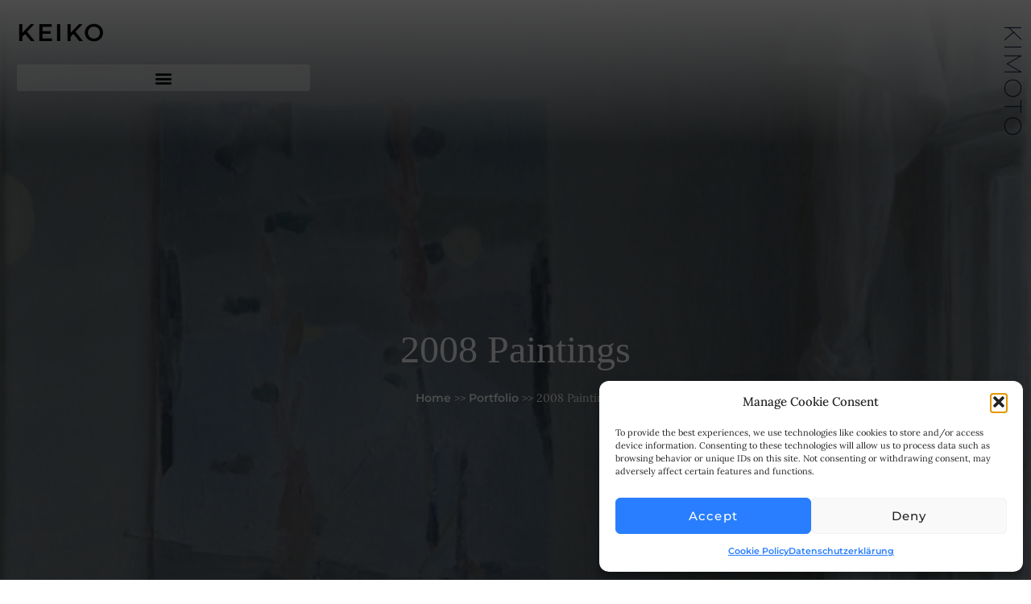

--- FILE ---
content_type: text/html; charset=utf-8
request_url: https://www.google.com/recaptcha/api2/anchor?ar=1&k=6LeDPbwUAAAAAEaRthfRqI1VtW8FaF4BO4ldCA8k&co=aHR0cHM6Ly9raW1vdG9rZWlrby5jb206NDQz&hl=en&v=N67nZn4AqZkNcbeMu4prBgzg&size=invisible&anchor-ms=20000&execute-ms=30000&cb=42vv2ok1tv8o
body_size: 48577
content:
<!DOCTYPE HTML><html dir="ltr" lang="en"><head><meta http-equiv="Content-Type" content="text/html; charset=UTF-8">
<meta http-equiv="X-UA-Compatible" content="IE=edge">
<title>reCAPTCHA</title>
<style type="text/css">
/* cyrillic-ext */
@font-face {
  font-family: 'Roboto';
  font-style: normal;
  font-weight: 400;
  font-stretch: 100%;
  src: url(//fonts.gstatic.com/s/roboto/v48/KFO7CnqEu92Fr1ME7kSn66aGLdTylUAMa3GUBHMdazTgWw.woff2) format('woff2');
  unicode-range: U+0460-052F, U+1C80-1C8A, U+20B4, U+2DE0-2DFF, U+A640-A69F, U+FE2E-FE2F;
}
/* cyrillic */
@font-face {
  font-family: 'Roboto';
  font-style: normal;
  font-weight: 400;
  font-stretch: 100%;
  src: url(//fonts.gstatic.com/s/roboto/v48/KFO7CnqEu92Fr1ME7kSn66aGLdTylUAMa3iUBHMdazTgWw.woff2) format('woff2');
  unicode-range: U+0301, U+0400-045F, U+0490-0491, U+04B0-04B1, U+2116;
}
/* greek-ext */
@font-face {
  font-family: 'Roboto';
  font-style: normal;
  font-weight: 400;
  font-stretch: 100%;
  src: url(//fonts.gstatic.com/s/roboto/v48/KFO7CnqEu92Fr1ME7kSn66aGLdTylUAMa3CUBHMdazTgWw.woff2) format('woff2');
  unicode-range: U+1F00-1FFF;
}
/* greek */
@font-face {
  font-family: 'Roboto';
  font-style: normal;
  font-weight: 400;
  font-stretch: 100%;
  src: url(//fonts.gstatic.com/s/roboto/v48/KFO7CnqEu92Fr1ME7kSn66aGLdTylUAMa3-UBHMdazTgWw.woff2) format('woff2');
  unicode-range: U+0370-0377, U+037A-037F, U+0384-038A, U+038C, U+038E-03A1, U+03A3-03FF;
}
/* math */
@font-face {
  font-family: 'Roboto';
  font-style: normal;
  font-weight: 400;
  font-stretch: 100%;
  src: url(//fonts.gstatic.com/s/roboto/v48/KFO7CnqEu92Fr1ME7kSn66aGLdTylUAMawCUBHMdazTgWw.woff2) format('woff2');
  unicode-range: U+0302-0303, U+0305, U+0307-0308, U+0310, U+0312, U+0315, U+031A, U+0326-0327, U+032C, U+032F-0330, U+0332-0333, U+0338, U+033A, U+0346, U+034D, U+0391-03A1, U+03A3-03A9, U+03B1-03C9, U+03D1, U+03D5-03D6, U+03F0-03F1, U+03F4-03F5, U+2016-2017, U+2034-2038, U+203C, U+2040, U+2043, U+2047, U+2050, U+2057, U+205F, U+2070-2071, U+2074-208E, U+2090-209C, U+20D0-20DC, U+20E1, U+20E5-20EF, U+2100-2112, U+2114-2115, U+2117-2121, U+2123-214F, U+2190, U+2192, U+2194-21AE, U+21B0-21E5, U+21F1-21F2, U+21F4-2211, U+2213-2214, U+2216-22FF, U+2308-230B, U+2310, U+2319, U+231C-2321, U+2336-237A, U+237C, U+2395, U+239B-23B7, U+23D0, U+23DC-23E1, U+2474-2475, U+25AF, U+25B3, U+25B7, U+25BD, U+25C1, U+25CA, U+25CC, U+25FB, U+266D-266F, U+27C0-27FF, U+2900-2AFF, U+2B0E-2B11, U+2B30-2B4C, U+2BFE, U+3030, U+FF5B, U+FF5D, U+1D400-1D7FF, U+1EE00-1EEFF;
}
/* symbols */
@font-face {
  font-family: 'Roboto';
  font-style: normal;
  font-weight: 400;
  font-stretch: 100%;
  src: url(//fonts.gstatic.com/s/roboto/v48/KFO7CnqEu92Fr1ME7kSn66aGLdTylUAMaxKUBHMdazTgWw.woff2) format('woff2');
  unicode-range: U+0001-000C, U+000E-001F, U+007F-009F, U+20DD-20E0, U+20E2-20E4, U+2150-218F, U+2190, U+2192, U+2194-2199, U+21AF, U+21E6-21F0, U+21F3, U+2218-2219, U+2299, U+22C4-22C6, U+2300-243F, U+2440-244A, U+2460-24FF, U+25A0-27BF, U+2800-28FF, U+2921-2922, U+2981, U+29BF, U+29EB, U+2B00-2BFF, U+4DC0-4DFF, U+FFF9-FFFB, U+10140-1018E, U+10190-1019C, U+101A0, U+101D0-101FD, U+102E0-102FB, U+10E60-10E7E, U+1D2C0-1D2D3, U+1D2E0-1D37F, U+1F000-1F0FF, U+1F100-1F1AD, U+1F1E6-1F1FF, U+1F30D-1F30F, U+1F315, U+1F31C, U+1F31E, U+1F320-1F32C, U+1F336, U+1F378, U+1F37D, U+1F382, U+1F393-1F39F, U+1F3A7-1F3A8, U+1F3AC-1F3AF, U+1F3C2, U+1F3C4-1F3C6, U+1F3CA-1F3CE, U+1F3D4-1F3E0, U+1F3ED, U+1F3F1-1F3F3, U+1F3F5-1F3F7, U+1F408, U+1F415, U+1F41F, U+1F426, U+1F43F, U+1F441-1F442, U+1F444, U+1F446-1F449, U+1F44C-1F44E, U+1F453, U+1F46A, U+1F47D, U+1F4A3, U+1F4B0, U+1F4B3, U+1F4B9, U+1F4BB, U+1F4BF, U+1F4C8-1F4CB, U+1F4D6, U+1F4DA, U+1F4DF, U+1F4E3-1F4E6, U+1F4EA-1F4ED, U+1F4F7, U+1F4F9-1F4FB, U+1F4FD-1F4FE, U+1F503, U+1F507-1F50B, U+1F50D, U+1F512-1F513, U+1F53E-1F54A, U+1F54F-1F5FA, U+1F610, U+1F650-1F67F, U+1F687, U+1F68D, U+1F691, U+1F694, U+1F698, U+1F6AD, U+1F6B2, U+1F6B9-1F6BA, U+1F6BC, U+1F6C6-1F6CF, U+1F6D3-1F6D7, U+1F6E0-1F6EA, U+1F6F0-1F6F3, U+1F6F7-1F6FC, U+1F700-1F7FF, U+1F800-1F80B, U+1F810-1F847, U+1F850-1F859, U+1F860-1F887, U+1F890-1F8AD, U+1F8B0-1F8BB, U+1F8C0-1F8C1, U+1F900-1F90B, U+1F93B, U+1F946, U+1F984, U+1F996, U+1F9E9, U+1FA00-1FA6F, U+1FA70-1FA7C, U+1FA80-1FA89, U+1FA8F-1FAC6, U+1FACE-1FADC, U+1FADF-1FAE9, U+1FAF0-1FAF8, U+1FB00-1FBFF;
}
/* vietnamese */
@font-face {
  font-family: 'Roboto';
  font-style: normal;
  font-weight: 400;
  font-stretch: 100%;
  src: url(//fonts.gstatic.com/s/roboto/v48/KFO7CnqEu92Fr1ME7kSn66aGLdTylUAMa3OUBHMdazTgWw.woff2) format('woff2');
  unicode-range: U+0102-0103, U+0110-0111, U+0128-0129, U+0168-0169, U+01A0-01A1, U+01AF-01B0, U+0300-0301, U+0303-0304, U+0308-0309, U+0323, U+0329, U+1EA0-1EF9, U+20AB;
}
/* latin-ext */
@font-face {
  font-family: 'Roboto';
  font-style: normal;
  font-weight: 400;
  font-stretch: 100%;
  src: url(//fonts.gstatic.com/s/roboto/v48/KFO7CnqEu92Fr1ME7kSn66aGLdTylUAMa3KUBHMdazTgWw.woff2) format('woff2');
  unicode-range: U+0100-02BA, U+02BD-02C5, U+02C7-02CC, U+02CE-02D7, U+02DD-02FF, U+0304, U+0308, U+0329, U+1D00-1DBF, U+1E00-1E9F, U+1EF2-1EFF, U+2020, U+20A0-20AB, U+20AD-20C0, U+2113, U+2C60-2C7F, U+A720-A7FF;
}
/* latin */
@font-face {
  font-family: 'Roboto';
  font-style: normal;
  font-weight: 400;
  font-stretch: 100%;
  src: url(//fonts.gstatic.com/s/roboto/v48/KFO7CnqEu92Fr1ME7kSn66aGLdTylUAMa3yUBHMdazQ.woff2) format('woff2');
  unicode-range: U+0000-00FF, U+0131, U+0152-0153, U+02BB-02BC, U+02C6, U+02DA, U+02DC, U+0304, U+0308, U+0329, U+2000-206F, U+20AC, U+2122, U+2191, U+2193, U+2212, U+2215, U+FEFF, U+FFFD;
}
/* cyrillic-ext */
@font-face {
  font-family: 'Roboto';
  font-style: normal;
  font-weight: 500;
  font-stretch: 100%;
  src: url(//fonts.gstatic.com/s/roboto/v48/KFO7CnqEu92Fr1ME7kSn66aGLdTylUAMa3GUBHMdazTgWw.woff2) format('woff2');
  unicode-range: U+0460-052F, U+1C80-1C8A, U+20B4, U+2DE0-2DFF, U+A640-A69F, U+FE2E-FE2F;
}
/* cyrillic */
@font-face {
  font-family: 'Roboto';
  font-style: normal;
  font-weight: 500;
  font-stretch: 100%;
  src: url(//fonts.gstatic.com/s/roboto/v48/KFO7CnqEu92Fr1ME7kSn66aGLdTylUAMa3iUBHMdazTgWw.woff2) format('woff2');
  unicode-range: U+0301, U+0400-045F, U+0490-0491, U+04B0-04B1, U+2116;
}
/* greek-ext */
@font-face {
  font-family: 'Roboto';
  font-style: normal;
  font-weight: 500;
  font-stretch: 100%;
  src: url(//fonts.gstatic.com/s/roboto/v48/KFO7CnqEu92Fr1ME7kSn66aGLdTylUAMa3CUBHMdazTgWw.woff2) format('woff2');
  unicode-range: U+1F00-1FFF;
}
/* greek */
@font-face {
  font-family: 'Roboto';
  font-style: normal;
  font-weight: 500;
  font-stretch: 100%;
  src: url(//fonts.gstatic.com/s/roboto/v48/KFO7CnqEu92Fr1ME7kSn66aGLdTylUAMa3-UBHMdazTgWw.woff2) format('woff2');
  unicode-range: U+0370-0377, U+037A-037F, U+0384-038A, U+038C, U+038E-03A1, U+03A3-03FF;
}
/* math */
@font-face {
  font-family: 'Roboto';
  font-style: normal;
  font-weight: 500;
  font-stretch: 100%;
  src: url(//fonts.gstatic.com/s/roboto/v48/KFO7CnqEu92Fr1ME7kSn66aGLdTylUAMawCUBHMdazTgWw.woff2) format('woff2');
  unicode-range: U+0302-0303, U+0305, U+0307-0308, U+0310, U+0312, U+0315, U+031A, U+0326-0327, U+032C, U+032F-0330, U+0332-0333, U+0338, U+033A, U+0346, U+034D, U+0391-03A1, U+03A3-03A9, U+03B1-03C9, U+03D1, U+03D5-03D6, U+03F0-03F1, U+03F4-03F5, U+2016-2017, U+2034-2038, U+203C, U+2040, U+2043, U+2047, U+2050, U+2057, U+205F, U+2070-2071, U+2074-208E, U+2090-209C, U+20D0-20DC, U+20E1, U+20E5-20EF, U+2100-2112, U+2114-2115, U+2117-2121, U+2123-214F, U+2190, U+2192, U+2194-21AE, U+21B0-21E5, U+21F1-21F2, U+21F4-2211, U+2213-2214, U+2216-22FF, U+2308-230B, U+2310, U+2319, U+231C-2321, U+2336-237A, U+237C, U+2395, U+239B-23B7, U+23D0, U+23DC-23E1, U+2474-2475, U+25AF, U+25B3, U+25B7, U+25BD, U+25C1, U+25CA, U+25CC, U+25FB, U+266D-266F, U+27C0-27FF, U+2900-2AFF, U+2B0E-2B11, U+2B30-2B4C, U+2BFE, U+3030, U+FF5B, U+FF5D, U+1D400-1D7FF, U+1EE00-1EEFF;
}
/* symbols */
@font-face {
  font-family: 'Roboto';
  font-style: normal;
  font-weight: 500;
  font-stretch: 100%;
  src: url(//fonts.gstatic.com/s/roboto/v48/KFO7CnqEu92Fr1ME7kSn66aGLdTylUAMaxKUBHMdazTgWw.woff2) format('woff2');
  unicode-range: U+0001-000C, U+000E-001F, U+007F-009F, U+20DD-20E0, U+20E2-20E4, U+2150-218F, U+2190, U+2192, U+2194-2199, U+21AF, U+21E6-21F0, U+21F3, U+2218-2219, U+2299, U+22C4-22C6, U+2300-243F, U+2440-244A, U+2460-24FF, U+25A0-27BF, U+2800-28FF, U+2921-2922, U+2981, U+29BF, U+29EB, U+2B00-2BFF, U+4DC0-4DFF, U+FFF9-FFFB, U+10140-1018E, U+10190-1019C, U+101A0, U+101D0-101FD, U+102E0-102FB, U+10E60-10E7E, U+1D2C0-1D2D3, U+1D2E0-1D37F, U+1F000-1F0FF, U+1F100-1F1AD, U+1F1E6-1F1FF, U+1F30D-1F30F, U+1F315, U+1F31C, U+1F31E, U+1F320-1F32C, U+1F336, U+1F378, U+1F37D, U+1F382, U+1F393-1F39F, U+1F3A7-1F3A8, U+1F3AC-1F3AF, U+1F3C2, U+1F3C4-1F3C6, U+1F3CA-1F3CE, U+1F3D4-1F3E0, U+1F3ED, U+1F3F1-1F3F3, U+1F3F5-1F3F7, U+1F408, U+1F415, U+1F41F, U+1F426, U+1F43F, U+1F441-1F442, U+1F444, U+1F446-1F449, U+1F44C-1F44E, U+1F453, U+1F46A, U+1F47D, U+1F4A3, U+1F4B0, U+1F4B3, U+1F4B9, U+1F4BB, U+1F4BF, U+1F4C8-1F4CB, U+1F4D6, U+1F4DA, U+1F4DF, U+1F4E3-1F4E6, U+1F4EA-1F4ED, U+1F4F7, U+1F4F9-1F4FB, U+1F4FD-1F4FE, U+1F503, U+1F507-1F50B, U+1F50D, U+1F512-1F513, U+1F53E-1F54A, U+1F54F-1F5FA, U+1F610, U+1F650-1F67F, U+1F687, U+1F68D, U+1F691, U+1F694, U+1F698, U+1F6AD, U+1F6B2, U+1F6B9-1F6BA, U+1F6BC, U+1F6C6-1F6CF, U+1F6D3-1F6D7, U+1F6E0-1F6EA, U+1F6F0-1F6F3, U+1F6F7-1F6FC, U+1F700-1F7FF, U+1F800-1F80B, U+1F810-1F847, U+1F850-1F859, U+1F860-1F887, U+1F890-1F8AD, U+1F8B0-1F8BB, U+1F8C0-1F8C1, U+1F900-1F90B, U+1F93B, U+1F946, U+1F984, U+1F996, U+1F9E9, U+1FA00-1FA6F, U+1FA70-1FA7C, U+1FA80-1FA89, U+1FA8F-1FAC6, U+1FACE-1FADC, U+1FADF-1FAE9, U+1FAF0-1FAF8, U+1FB00-1FBFF;
}
/* vietnamese */
@font-face {
  font-family: 'Roboto';
  font-style: normal;
  font-weight: 500;
  font-stretch: 100%;
  src: url(//fonts.gstatic.com/s/roboto/v48/KFO7CnqEu92Fr1ME7kSn66aGLdTylUAMa3OUBHMdazTgWw.woff2) format('woff2');
  unicode-range: U+0102-0103, U+0110-0111, U+0128-0129, U+0168-0169, U+01A0-01A1, U+01AF-01B0, U+0300-0301, U+0303-0304, U+0308-0309, U+0323, U+0329, U+1EA0-1EF9, U+20AB;
}
/* latin-ext */
@font-face {
  font-family: 'Roboto';
  font-style: normal;
  font-weight: 500;
  font-stretch: 100%;
  src: url(//fonts.gstatic.com/s/roboto/v48/KFO7CnqEu92Fr1ME7kSn66aGLdTylUAMa3KUBHMdazTgWw.woff2) format('woff2');
  unicode-range: U+0100-02BA, U+02BD-02C5, U+02C7-02CC, U+02CE-02D7, U+02DD-02FF, U+0304, U+0308, U+0329, U+1D00-1DBF, U+1E00-1E9F, U+1EF2-1EFF, U+2020, U+20A0-20AB, U+20AD-20C0, U+2113, U+2C60-2C7F, U+A720-A7FF;
}
/* latin */
@font-face {
  font-family: 'Roboto';
  font-style: normal;
  font-weight: 500;
  font-stretch: 100%;
  src: url(//fonts.gstatic.com/s/roboto/v48/KFO7CnqEu92Fr1ME7kSn66aGLdTylUAMa3yUBHMdazQ.woff2) format('woff2');
  unicode-range: U+0000-00FF, U+0131, U+0152-0153, U+02BB-02BC, U+02C6, U+02DA, U+02DC, U+0304, U+0308, U+0329, U+2000-206F, U+20AC, U+2122, U+2191, U+2193, U+2212, U+2215, U+FEFF, U+FFFD;
}
/* cyrillic-ext */
@font-face {
  font-family: 'Roboto';
  font-style: normal;
  font-weight: 900;
  font-stretch: 100%;
  src: url(//fonts.gstatic.com/s/roboto/v48/KFO7CnqEu92Fr1ME7kSn66aGLdTylUAMa3GUBHMdazTgWw.woff2) format('woff2');
  unicode-range: U+0460-052F, U+1C80-1C8A, U+20B4, U+2DE0-2DFF, U+A640-A69F, U+FE2E-FE2F;
}
/* cyrillic */
@font-face {
  font-family: 'Roboto';
  font-style: normal;
  font-weight: 900;
  font-stretch: 100%;
  src: url(//fonts.gstatic.com/s/roboto/v48/KFO7CnqEu92Fr1ME7kSn66aGLdTylUAMa3iUBHMdazTgWw.woff2) format('woff2');
  unicode-range: U+0301, U+0400-045F, U+0490-0491, U+04B0-04B1, U+2116;
}
/* greek-ext */
@font-face {
  font-family: 'Roboto';
  font-style: normal;
  font-weight: 900;
  font-stretch: 100%;
  src: url(//fonts.gstatic.com/s/roboto/v48/KFO7CnqEu92Fr1ME7kSn66aGLdTylUAMa3CUBHMdazTgWw.woff2) format('woff2');
  unicode-range: U+1F00-1FFF;
}
/* greek */
@font-face {
  font-family: 'Roboto';
  font-style: normal;
  font-weight: 900;
  font-stretch: 100%;
  src: url(//fonts.gstatic.com/s/roboto/v48/KFO7CnqEu92Fr1ME7kSn66aGLdTylUAMa3-UBHMdazTgWw.woff2) format('woff2');
  unicode-range: U+0370-0377, U+037A-037F, U+0384-038A, U+038C, U+038E-03A1, U+03A3-03FF;
}
/* math */
@font-face {
  font-family: 'Roboto';
  font-style: normal;
  font-weight: 900;
  font-stretch: 100%;
  src: url(//fonts.gstatic.com/s/roboto/v48/KFO7CnqEu92Fr1ME7kSn66aGLdTylUAMawCUBHMdazTgWw.woff2) format('woff2');
  unicode-range: U+0302-0303, U+0305, U+0307-0308, U+0310, U+0312, U+0315, U+031A, U+0326-0327, U+032C, U+032F-0330, U+0332-0333, U+0338, U+033A, U+0346, U+034D, U+0391-03A1, U+03A3-03A9, U+03B1-03C9, U+03D1, U+03D5-03D6, U+03F0-03F1, U+03F4-03F5, U+2016-2017, U+2034-2038, U+203C, U+2040, U+2043, U+2047, U+2050, U+2057, U+205F, U+2070-2071, U+2074-208E, U+2090-209C, U+20D0-20DC, U+20E1, U+20E5-20EF, U+2100-2112, U+2114-2115, U+2117-2121, U+2123-214F, U+2190, U+2192, U+2194-21AE, U+21B0-21E5, U+21F1-21F2, U+21F4-2211, U+2213-2214, U+2216-22FF, U+2308-230B, U+2310, U+2319, U+231C-2321, U+2336-237A, U+237C, U+2395, U+239B-23B7, U+23D0, U+23DC-23E1, U+2474-2475, U+25AF, U+25B3, U+25B7, U+25BD, U+25C1, U+25CA, U+25CC, U+25FB, U+266D-266F, U+27C0-27FF, U+2900-2AFF, U+2B0E-2B11, U+2B30-2B4C, U+2BFE, U+3030, U+FF5B, U+FF5D, U+1D400-1D7FF, U+1EE00-1EEFF;
}
/* symbols */
@font-face {
  font-family: 'Roboto';
  font-style: normal;
  font-weight: 900;
  font-stretch: 100%;
  src: url(//fonts.gstatic.com/s/roboto/v48/KFO7CnqEu92Fr1ME7kSn66aGLdTylUAMaxKUBHMdazTgWw.woff2) format('woff2');
  unicode-range: U+0001-000C, U+000E-001F, U+007F-009F, U+20DD-20E0, U+20E2-20E4, U+2150-218F, U+2190, U+2192, U+2194-2199, U+21AF, U+21E6-21F0, U+21F3, U+2218-2219, U+2299, U+22C4-22C6, U+2300-243F, U+2440-244A, U+2460-24FF, U+25A0-27BF, U+2800-28FF, U+2921-2922, U+2981, U+29BF, U+29EB, U+2B00-2BFF, U+4DC0-4DFF, U+FFF9-FFFB, U+10140-1018E, U+10190-1019C, U+101A0, U+101D0-101FD, U+102E0-102FB, U+10E60-10E7E, U+1D2C0-1D2D3, U+1D2E0-1D37F, U+1F000-1F0FF, U+1F100-1F1AD, U+1F1E6-1F1FF, U+1F30D-1F30F, U+1F315, U+1F31C, U+1F31E, U+1F320-1F32C, U+1F336, U+1F378, U+1F37D, U+1F382, U+1F393-1F39F, U+1F3A7-1F3A8, U+1F3AC-1F3AF, U+1F3C2, U+1F3C4-1F3C6, U+1F3CA-1F3CE, U+1F3D4-1F3E0, U+1F3ED, U+1F3F1-1F3F3, U+1F3F5-1F3F7, U+1F408, U+1F415, U+1F41F, U+1F426, U+1F43F, U+1F441-1F442, U+1F444, U+1F446-1F449, U+1F44C-1F44E, U+1F453, U+1F46A, U+1F47D, U+1F4A3, U+1F4B0, U+1F4B3, U+1F4B9, U+1F4BB, U+1F4BF, U+1F4C8-1F4CB, U+1F4D6, U+1F4DA, U+1F4DF, U+1F4E3-1F4E6, U+1F4EA-1F4ED, U+1F4F7, U+1F4F9-1F4FB, U+1F4FD-1F4FE, U+1F503, U+1F507-1F50B, U+1F50D, U+1F512-1F513, U+1F53E-1F54A, U+1F54F-1F5FA, U+1F610, U+1F650-1F67F, U+1F687, U+1F68D, U+1F691, U+1F694, U+1F698, U+1F6AD, U+1F6B2, U+1F6B9-1F6BA, U+1F6BC, U+1F6C6-1F6CF, U+1F6D3-1F6D7, U+1F6E0-1F6EA, U+1F6F0-1F6F3, U+1F6F7-1F6FC, U+1F700-1F7FF, U+1F800-1F80B, U+1F810-1F847, U+1F850-1F859, U+1F860-1F887, U+1F890-1F8AD, U+1F8B0-1F8BB, U+1F8C0-1F8C1, U+1F900-1F90B, U+1F93B, U+1F946, U+1F984, U+1F996, U+1F9E9, U+1FA00-1FA6F, U+1FA70-1FA7C, U+1FA80-1FA89, U+1FA8F-1FAC6, U+1FACE-1FADC, U+1FADF-1FAE9, U+1FAF0-1FAF8, U+1FB00-1FBFF;
}
/* vietnamese */
@font-face {
  font-family: 'Roboto';
  font-style: normal;
  font-weight: 900;
  font-stretch: 100%;
  src: url(//fonts.gstatic.com/s/roboto/v48/KFO7CnqEu92Fr1ME7kSn66aGLdTylUAMa3OUBHMdazTgWw.woff2) format('woff2');
  unicode-range: U+0102-0103, U+0110-0111, U+0128-0129, U+0168-0169, U+01A0-01A1, U+01AF-01B0, U+0300-0301, U+0303-0304, U+0308-0309, U+0323, U+0329, U+1EA0-1EF9, U+20AB;
}
/* latin-ext */
@font-face {
  font-family: 'Roboto';
  font-style: normal;
  font-weight: 900;
  font-stretch: 100%;
  src: url(//fonts.gstatic.com/s/roboto/v48/KFO7CnqEu92Fr1ME7kSn66aGLdTylUAMa3KUBHMdazTgWw.woff2) format('woff2');
  unicode-range: U+0100-02BA, U+02BD-02C5, U+02C7-02CC, U+02CE-02D7, U+02DD-02FF, U+0304, U+0308, U+0329, U+1D00-1DBF, U+1E00-1E9F, U+1EF2-1EFF, U+2020, U+20A0-20AB, U+20AD-20C0, U+2113, U+2C60-2C7F, U+A720-A7FF;
}
/* latin */
@font-face {
  font-family: 'Roboto';
  font-style: normal;
  font-weight: 900;
  font-stretch: 100%;
  src: url(//fonts.gstatic.com/s/roboto/v48/KFO7CnqEu92Fr1ME7kSn66aGLdTylUAMa3yUBHMdazQ.woff2) format('woff2');
  unicode-range: U+0000-00FF, U+0131, U+0152-0153, U+02BB-02BC, U+02C6, U+02DA, U+02DC, U+0304, U+0308, U+0329, U+2000-206F, U+20AC, U+2122, U+2191, U+2193, U+2212, U+2215, U+FEFF, U+FFFD;
}

</style>
<link rel="stylesheet" type="text/css" href="https://www.gstatic.com/recaptcha/releases/N67nZn4AqZkNcbeMu4prBgzg/styles__ltr.css">
<script nonce="etiVk9ImKA8m4FGZlCABJA" type="text/javascript">window['__recaptcha_api'] = 'https://www.google.com/recaptcha/api2/';</script>
<script type="text/javascript" src="https://www.gstatic.com/recaptcha/releases/N67nZn4AqZkNcbeMu4prBgzg/recaptcha__en.js" nonce="etiVk9ImKA8m4FGZlCABJA">
      
    </script></head>
<body><div id="rc-anchor-alert" class="rc-anchor-alert"></div>
<input type="hidden" id="recaptcha-token" value="[base64]">
<script type="text/javascript" nonce="etiVk9ImKA8m4FGZlCABJA">
      recaptcha.anchor.Main.init("[\x22ainput\x22,[\x22bgdata\x22,\x22\x22,\[base64]/[base64]/MjU1Ong/[base64]/[base64]/[base64]/[base64]/[base64]/[base64]/[base64]/[base64]/[base64]/[base64]/[base64]/[base64]/[base64]/[base64]/[base64]\\u003d\x22,\[base64]\x22,\[base64]/DqMKkwoXCkcOlIhLCvMKDw73DpGYFwoPCi2HDn8OgUcKHwrLCg8KQZz/Dj1PCucKyBsKcwrzCqGlSw6LCs8O1w6NrD8KpNV/CusKaf0N7w6fChAZIe8OawoFWasKOw6ZYwpotw5YSwpQ3asKvw6/CksKPwrrDvsKPME3DkUzDjUHCuRVRwqDCtDk6acKxw4t6bcKdJz8pJhRSBMOFwojDmsK2w5zCpcKwWsOjBX0xOsK8eHsowpXDnsOcw7zCgMOnw7w0w4pfJsO6wr3DjgnDgl0Qw7Fzw71RwqvCskUeAUB7wp5Vw43Cu8KEZUIMaMO2w7AQBGBRwoVhw5UxGUk2wo/Cjk/Dp24AV8KGUgfCqsO1PnpiPmLDucOKwqvCtBoUXsOsw6rCtzFsG0nDqy/DsW8rwplpMsKRw53ChcKLCREIw5LCoy3CjgN0wrYhw4LCumoAfhc6wpbCgMK4GsKSEjfCr37DjsKowqfDjH5LdMKudXzDqgTCqcO9wphKWD/[base64]/CqcKxeArDvcOKwqbCvS0DTsO+ZcOLw5Qzd8OZw4vCtB08w4DChsOONgfDrRzCssKnw5XDngzDslUsacK+KC7DvlTCqsOaw6EEfcKIUDEmScKCw4fChyLDhcK2GMOUw4/Do8KfwosvZi/CoGLDhT4Rw6tLwq7DgMKsw6PCpcK+w5nDphh+c8KkZ0QVVFrDqUM2woXDtWbCvlLCi8OAwrpyw4k8IsKGdMOOeMK8w7laUg7DnsKRw6FLSMOxYwDCusK+wqTDoMOmcirCpjQifsK7w6nConfCv3zCvyvCssKNC8Oww4t2LcO0aAA+MMOXw7vDv8K8woZma3/DhMOiw4DCrX7DgT/Djkc0CsO+VcOWwqrCksOWwpDDhz3DqMKTZcK0EEvDgcKwwpVZY3LDgBDDiMK8OSBew7t+w5h/w4xIw4PClcOTJ8OCw4XDhMOfbQ85woUsw5cKbcO4LFlJwpZ6wpnCvcOiUAhCH8OIwqzCtsOkwqjCnwMRMMOyPcK3dzkTfUnCpAs9w53DpcONwonCtMKGwpPDlcKRwoMZwrvDgDEcwoUMGSR5RcOww6nChAnCiCrChANEwrfCr8O/AWLCkHpbSXzCnnTCk3Itwrxow67DrcKpw5DDlAzDh8Kow5zCnMOIw7V0LcOUCcOwOzxwMiNVVMKEw6BgwrJXwqgqw4YVw4Fpw6gbw6/DicO6GS5HwpxaVTDDjsKvMcK0w5vCmsKQBsOBNAnDjA/CvMOnWF7ClcKiwrfCh8OGScOkXsKoEcKZST/Dn8K8Tkxqwo1ebMO8w5w0wrLDh8KVGD1zwpkTXcKLasKNISnDvzTDgMOxK8OSe8OZb8KtYVV3w6wGwqsDw4xRIcOpw5vCnGvDoMO/w6XCicKyw5zCncKow7rCtsOww7DDvyV/[base64]/DvsKzwp7DqhnCrxLCkGdyPnTDsQPCgyjCgMO/L8OqU2EjFEDCocOQFV3DkcO/[base64]/[base64]/L8KVLEDCvl8KQcODw4I0w7BtwqbDo8Oywr3CkMOBC8OCbkrDnMOEwrPDuGlBwo5rUMKDw7V5ZsOXCVHDjGzCtAgXLcK6KmfCv8Kyw6nCg3HDnnnCgMKjaDJewr7CkH/CnU7ChS5+EcKKR8KrIEHDusK1wr/DrMKidTLClTYEXsO6SMOQw45Uw5rCpcOwCsK+w5LCqyXClzvCtEJScsKCfwUQw7nCowFGUcOwwpjCi1zDvX8Jw6lwwrA2NE7CqUXDtE7DuCvDll3DiTTDsMO+wpQww5Vew5nDk2RFwrpfwpbCt3/DucKew5HDn8OfUcOzwr5oFjRYwo/CucOlw7E2woPCssKwEwTDsxLDoWbDnsO7T8Opw750wqYBwoYuw6Faw4tIw4vDg8KGLsOKwovDucOna8K8UsO4FMKQO8Kkw77Co1I8w5gcwqUlwqnDgnLDjWnCuyzCm3DDkCPClBY/fUAHwqvCohfDu8KuASlALCjDh8KdaB/DhhDDnEvCm8KWw7fDtcKIcj/DrA4CwocKw7tFwpJYw79CQ8KpUV4tWQ/[base64]/CqsORw6xUwqbDpsOBwrohwrbCvU/Cnh9awp1kwqFXw4LDtAZiQsKtw4/DvMOPUnZVHcKUw7l4woPCj1Fnw6fDqMOEwoPDh8KuwpDCqsOoM8KhwpgYwoNnwocDw7jCqAVJw4fCpxTDuGjDnERTT8OEwooew65WF8Kfwr/[base64]/DucOpLcOdcsKQGUXCjUTDgMOeSwwUOGRmw5pXQWDDjMOTUsK/wrHDh0fCksKdwpLDiMKOwpPDvS/CicKxSF3Dh8KewoTCsMK/w7HDl8OmOBbDnk3DisOLw6jCgsOZXMKhw43DtEc0KRwEXsOZcVUiKsO3GcKrDURpwr7CvsOadsKpfX8nwpbDklBTwqE2NMOvwrTCqS1yw4YKMcKHw4PCi8O6w5TCgsKpBMKneThCUjDDtMOOwrkfwp1uE0Ylw5/Ct2fDjMKqw4LCi8OcwqbCn8KWwq4PXcKkSwDCt2/[base64]/[base64]/EsKJIMOnwr3CknnClMO7w4cqZsOyQDkpP8OGw6bCvMOqw7XCnEZew6drwo/[base64]/w47CncO+YsKWw53DsS7Ck1s2TcO7wqPCicOodMKUwrF1w4FWL1jCscOxPBxiLBnCjlvCjcKHw7/Cr8OYw4zDqcOAa8KFwqvDlgbDpSLDhUoywrvDssKpSsKTUsKYER9ewqYdwpV5cBXDpkptw7zCpnTCkkAuw4XDphzDg3Biw4zDmmYew4oZw5/DojDCjmERwoDCmWZdIXBwdFPDiTh7TsOlTWvCmsOhWsOww4J/[base64]/ClQ7CliHCkGnDlnjCnUAiasOuPAR/BcKKw73DvwcbwrfDuFHDgMKhE8KQDXXDlsKOw6LClTnDqwcmw47CuwwWQWcRwqVwMMOdGsK1w4bCgn/CpUjCu8KMfsKQPih0Fzgmw6/DucKbw4bCr2lEXyzDtwQjEMOlWwddUzLDpW7ClCghwrgewq1yf8KNw6M2w6kOwoA6KsKdUnIDGwTCsVzCgB4ffX0VcwDDlcKfw7cpw6rDosKTw4xOwrHDrMOKKQB7woDChwnCqmpjcsOZd8KawpvCgcKWw7bCscO9VWTDh8O6QnTDqCB/SGhswolIwrc5w7XCp8O0wrPDu8Khwq8BZhjDqlsvw4HCi8KlURczw4NHw59Ew7/[base64]/DvMKtZW/[base64]/wpDDlsO7LlvChm5WwoUXw6h5AsKMe1M3fMK1LHnDoDFTwosmwrXDiMO3fcKbG8OmwotLw7vCs8K7a8O1WsKAHcO6PBs/w4TCksK/KxrCmnzDo8KJeV0CawQjIAHCpsO9PcKYw4EPCsOkw7NKCiHCnj/[base64]/DgnbDlsOMGEdtw6R4TVxHw6fCi8Ozw64/wq4mw7NcwoLDki8KenLCrks9TcKtBsKxwpXCuj/[base64]/[base64]/CusKXwphmXkBEwqrDlh3CrcKwBXtiwovCt8Klw504bGoKw5HCnQTCnMKQwo5wW8K7XsKLwq3DjWzDisOtwqxywrk9CcOaw4YybcKGw5PCqsK1wovCl0fDm8KawqcTwoZiwrpCY8Oow7tywqzCtBwiA0HDpsOzw5g9RgYfw4LDuD/ClcKgw5M2wrrCtizDsA8/aQ/DpArDjWYCb0jDsC7DisKswqvCjMKNw4MNR8OmacOQw4LDiwXCrFXCnQrDjxjDplnCmMO9w6Q/wo5Gw4JLTTzCpsOpwpvDnMKEw6vCpX/DjcOCw7RLZjEowp16w50deivCtMO0w48gw4J+ODbDqsK+YcKhN30pwrR1Ck3CgcOewqjDoMOYGHbCngbDu8O1e8KBAsK8w43ChsK2AEJWwrTCvcK/FcKlMB7DjVvCj8OZw5slBTLCnSXCqMOUwpvDlEYuM8KQw48iwrobwrktOQFFDw4Dw6zDtQBXBsKIwq9mwp5nwq/DpsKLw5/CrH8fwqEKwrwXYUhTwolkwoAUwoDDuw4dw5nCm8Omw7dQLsOPU8OOwqMSw5/CrjzDscOww57DqMKnw7ApQsO8w54vW8O2wonDnMKCwr1TTMOlw7BBwo3CknDCl8KPwpoSK8KIXCVBwpHChsO9J8KHSwQ2WsO2wo9OIMKdJ8OWw6E0dAxSYsKmL8K5wowgJcO/BsK0w5ISw7jCgw3DtsOUw4PClCTDt8O3UlDCocK6MsOwG8OlwojDkgVrD8K1wrHDs8K6OMKwwoogw5vDijYhw40ZacOjwpXCk8OwYsOwSmLCrDscbmFNTz7CjTvCh8Kqe2kdwqbDtnlwwqHCscKpw7vCocO7P0/Cpg/DlA/Dq0lnO8OadiELwrfCnsOoScOHX00OR8Onw5tEw5nDpMOid8KsV2HDgwvCqcK0HMOeOMK2woc+w7/[base64]/DrsKrEsOrw6PDoXnDpjRrPjfCijF3SRtkw4LCrMKeFMOnw4U8w5/[base64]/A0BswonCsMKYcsKewopLX0l9w7kGwrnDkU0owqLCqA5jURLDswHCrAXDhsK9BsOywpExdj3CuxLDswfCjUXDpkYIwqlFwrluw6bCgDvDjzLCt8O6aXPCgmzDrMKbL8KEPiBVElPCm3c3wpDCucK7w6fDjcOrwrvDq2TDmG3DkFLDnDfDkMKuScKcwpUuwoFpaDwrwq/CjXlkw6YzHF9sw5czDsKLFCrCqlFAwoFwZMKndsKrwrocwr/Cv8O3dsOWCsOfBFo/w7HDlcOeeltCAsKowqErw7rCuxbDrWPDncKBwpMMWDcMa1o4wpdEw7J3w61vw5JyMkciLGnDgycZwpt/wqcyw7/CicO3w5rDoAzCj8KhEzDDpGnDgcKJw4BNw5QhTRbCrsKDNjp/[base64]/WcK+ck45wrZwVsOPwpBUIsOwLsOawpA6w6fCoEVDfsKtfsKpaXbDtMOiAsOOw5HCrRQ0GFpsOWwlKDY0w4TDtSl0acOPw43Do8OJw5LDtMKHTsOKwrrDhcOtw7bDiApTV8O4ZgjDlMOIw6sPw77DmMO/P8KcbBDDnAjCu2Fcw6HDjcK3w7BPE0EKIcOPGAvCs8OUworDk1ZLRcOvYCPDlnNqw63CtMKycxLDg15HwojCvArChSZ1eU3Crj0VFycrHcKLwq/DtDDDicK4dk8qwoZpwr3Cl1YsNMKjIl/DkHY+w7XCkAoCQcO7woLCugp1LT3Cm8K/SC9TchjDoV1RwroLw7c0ZXhNw649EcOzc8K7GhscCVNjw4/DvcO1WmnDvXgbSTLCg1xIRsKuKcKFw4t2dURsw4Itw4rCgTDCisK/wqp2TErDh8KkfHfCm0cEw4RqHhwyCgJ1w7TDi8Kfw5vCtcKPw6jDo1zCnkBoPMOnw5lFUsKQPGfCl343wqHCscKVwqPDvsO+w6vDhCTCvVzDr8OawoJ0wpHDnMO6D29SacKQw6PDs3zDiCDCqR/CrcKVJCpCFm0FTEd6wqEtw4p7w6PCmMKXwqdMw5vCjknCi37CryU3AsOoJB5OWMKdE8K2w5PDgcKYaWptw7rDqcOLwplEw6zDiMKJTn/DjsK4YB/DoVo+wqdWS8KsYEN/w7guwrUHwrHDsW3Cswpww4LDnMKzw49RbsOHwpHDqMKpwrjDtwXCpiZTcyTCpMO8bio7wrhWwrNZw6LDgg5cI8OKFnsdO2vCpsKMw6zDoWpPw4wdLUV9MTpgw6t/OSoew5hyw7EIV0VPwpPDvsKcw6/[base64]/CssOQw7BUw4HCpzjCjsOow6fCgm/Ct8OeBMOaDMOUQB7ChcK6SsKPZWd8wqEawqbDqFPDkMKHw59PwqUoXHJ3w6rDlcOSw77ClMOVw47DjMKbw4AQwqpuE8KhYMOLw5/CssKYwr/DtsKlwocrw5zDojFcSW0pRMOgw5Fvw4jDqHPDpCbDiMOdwozDrx/CpcOawqtVw4XDgjLDtT0PwqFiHcKkQsKzVGHDkcKKwqk5HsKNajc+WsKYwpRqwo/ClkHDpcOTw7AlCU8jw4Izcm1PwrwMV8OUGUfCmcKFUmrCusK0G8KqHgLCpiPCh8Onw57Co8KOCgR5wpR3wq1HG0ZCYsOIP8Kawo3CpMKnNWPDjMKQwqsTwrlqw5NLwrnDqsKkSsOOwpnDmWPCnzTCtcK4O8O9JC4/w4bDgcKTwrDClz1Yw6/ChsKnw4o2SMOnF8Ouf8OZXSovQcOow6vCgXIIYcKcTnUqAwbCs0zCqMKZFlIww5DDiFInwoxcCHDDuyZZw4rDqwTDrX4GSHhQw4rChUlWQMOUwoRSwo/[base64]/DocK6VglTw7PCjcKAK1fCtcKCMcKhIMOTwpRowoYlU8Ksw5TDg8OCS8OZOS/CtWnCtsKwwrUlwqdyw45pw43CmHXDs03CoRnCsRbDoMKCUcO/wovCgcOEwofDgMO0w57DkUYkEMOseWHCrQZzwpzDr3p9w7U/GHzCgUjCvnjCgsKecMOsVsKZA8OQQUd4CHxowrJxF8OAw77CjkNzw4wOw6PCh8KUZMKZwoVfw5vDhADCqz87ECbDpRLCrhUdw5R8w6R4W3jCjMOSw4jClMKyw6cIw6rDt8Oyw6lbwpEoEMOwD8OSNsK/LsOaw73CpMOgw7nDosK/[base64]/[base64]/[base64]/FnrDuG49FzLDiMKeKA09woBjwo8LHgwhHcOqwr/CrGbCt8OETU/CjMKTLlI2wptXwr5zWMKLbMO5wpIcwoTCscO7w70rwr1ywp0eNxvCtFXClsKLGE9PwrrCgGzCncOZwrBLLMOpw6jCuXgnXMK0O0vCisO4SMOdw7ocwqR/w7tOwp4mM8OsHDoHwqY3w7PCtMOQF1UYw7PDo1tcUsOiw6jCpsOywq1LbXHDmcKxd8KhQDXDonfCiE/DrMOFTgfDjBPCjkHDnMKiwo7CnWEaDDAQcjMJVMKFZMKaw5jChU3DoWZPw63CrGdOHlnDnATDicO/[base64]/[base64]/[base64]/RSHDrMKBJ1zDqsOZH3vChsOhPB9/PB8NesKHwroNFnRww5dtCQDCklQlcS9CDydNcDnDrMOrwqzCisOyLsO4PGvCtBXDm8KgeMO7w57DjAguFhE5w6PDjcOtbkvDoMOowp0TasOMw58xwpPCtgTCqcOoZwxnMy0DbcKIWz4iw7jCjh/[base64]/CmVVsciMjN8OYWDFEw6XCtFLCusKgecKGwofCnn0Qw7hhfXwUUSHClsOPw5FYwpLDssODOgkVYMKYci3CkXPDksKmYEBbM2zCncKKeztoWhU+w7MRw5PCiibDqMO2DMOnemnDqcOAOQfDjsKdJzQbw4/Du3LDlcOBworDoMKzwokTw5bDk8OOXy/DhE3DjEhdwoZwwrzCsyhCw6/CmznCsjF2w5TCkgg6LMO1w7LClyDDkBJuwrllw7TCksKPw75pLHlUA8KMG8KrBsO1wrp+w43CtsKqwps0FgY7P8OBBS4jKWE8w4TDlCrDqSZLbC4Vw43Chghaw73Ciit9w6TDgSzDuMKNIMKOKVASwoHCl8K9wqLDrcOGw4XDvcOIworDh8OcwoHDmGDClXU0w60xwp/DsEbCv8KQKWd0fx8TwqcqOHQ+wpVofcK2IGNlRQ7CssKfw7nDncK7wqRww41Bwrx/cmDDqHzCrMKhejJGwroMAsOffMKNw7EgKsKAw5c3w5VHXEw2w75+w4geUsKFKXPCl27CqXxHwrvDkcKuwpzCncKXw7LDkhvDq3/DmcKaQMK+w4vCgcKXMMKFw6/CiyZ8wqwbE8KFw5ICwpNgwpfCjcKxP8O3wrpqwpZYdnTDscKqwrrDnDldwqDDo8KLTcO0w4wCw5rDgS3DlMO3w4fCrsKjchfDhiXCi8O/[base64]/DucKnUnrCrcKCwqFBIX9PSzIrWhvCqMKuw4LCqELCv8O9ScKcwocqwpN1YMO7wqNSwqjCtMK+GsKHw7RFwplMQcKbY8OZw5wEcMK4G8OZw452wpInSidrWVJ4fMKPwpbDnR/CqnobAU7DkcK6wr7DhcOFwrHDhMKpDyEgw44/H8O/C0bDmsK+w49Vw5vCnMOmCMOswoDCpGQEwrjCqMOsw4dRJxVtwrfDocK+WytjX3PDt8OMwpLDrjt+MMKRwrrDp8OjwpTCtMKENFnDlGbDssO/P8Ozw6E8bnI/STnDnUJZwp/DmmtyXMOrwo/[base64]/wrg4Q0Bzw7IOwrjCpsKyC8KLBC4UfEvCl8KDEMO4bMOZU0YrBFLDgcKiS8Ojw7TDiTPDmFNQZnjDnhgUf1Asw4rDjxfDrBHDsHnCgcK/wozCksOgMMOGD8OEwpJCR3lsRsK4w6vDvMK/EcOycEpqB8KMw7N9w7jCsVJMw57CqMO1wpgFwp1Gw7XCiDLDjGLDsW/Ch8KfacOVZBRdwp/DhH/Dsw8IZX3CgxrCh8OJwozDiMO5a0pjwojDh8KYY2/CmsO7w7t/[base64]/DnsK/excrHUp2w4MMwr/DkyUfbMO4cA4pw6nCvcOrUcO/OGbDgcO7JsKTwr/DhsOFDz90ZU8yw7rCgAsfwqDCqcOtwoLCt8OJAS7DvHdqDGgaw5zDpsKuQTM5wpTDo8KJeWo/OsKzHD9sw4Ilw7ZhHsOCw5pNwr/CvxbCgcOjAsOIDQU9BEAYVMOqw7EzVMOtwr4PwpEATX0ZwqXDsFdwwpzDhWzDncK4QMKPwp9qPsKVR8OdBcOkwqjChi55wqjCocOqwoYNw7XDv8Ouw6TDu3bCjsO/w7caNyvDrsOSdwBVUsKMw4Viw5slKVJGwpY9wqVLQh7DtRI5FsKOFMO5ccKnwpg+wpA1w4jDiUguE2HDi3lMw6h/FHtga8K7wrXDjhc0OUzCtxHClsOkEcOQw6DDsMOKRBI7NxoJQlHDlTbCqlfDqlovw515wpVBwotlCQ40IMKtXARRw4J4PwTCo8KoDU3CjMOET8K0dcOfwpXCt8Kkw64pw4hXw65pXsOEScKWw47DhcOUwro/J8Kjw7lPwrvCn8OPP8OowplxwrUJal5iGzMCwoPCqsKEfsKsw4AAw5zDhcKEPMOvw6/CijfCuzTDojEQwpMvBMOHworDusKpw6vDrwDDuwQOE8KBUTBow63DlcKfTMODw5x3w5JlwqHDtHjDr8O9WMOTcXZXw7VYwoEDFEEywpgiw5rCshRpwo5mcsKRwrjDjcOFw4tLfcOLZzViwq4GWMOWw7HDqQPDk20/ACZHwqMuwpjDp8Kiw5bCs8Kdw6fDssKoe8OlwpzDvVIYD8OLZMKXwoJfw6fDicOJelnDi8OvbAvCssO8Z8OuCQBiw6jClAzDiEbDgsKfw5vDhMKkfF4lIsOKw4JFRWpYwofDqh0/UMKQw6fClMKaBkfDiRZmSz/[base64]/CgcKrJMOXbkHCondxHADCvxTCuVtCasOMdXxdw7/[base64]/asOAwpjDsG9uacOJb8OUasKRw4Y3w6V2w7XCgmVZwqFOwqXDhwzChsOkCWXCpisnw7/ClsO3w5Bnw5dgw418CcO/wo1kw6jDlD/Do1IjREF2wrXCrcKjRcO1b8OdGMOrwrzCj1zCtXzCosKfejEsQE/DpG1dLMKhKwBMG8KtCMK2ZmknGAcqCsK9w54Iw612w7nDocK4JcOhwrMbw5zDhWVHw7Vcc8KKwrt/R240w6FIYsK7w6EZD8OUwqLCrsOywqAZwrEww5hJdUVHLsOpw7RlOMKMwqTCvMK0w7ZzfcK5WDRWwpQDH8Okw67CqAtyw4zDhEVQwqRcwoTCq8OYwrrCpMOxw7TCnXp/w5vCnzI3CifCm8K1w5I9E0dRHmfCkTLCi2Jjw5ZlwpnDkHEBwqPCsXfDlnTCl8KwTFvDoEDDqRI/MDfDvMK3bWZzwqLDj1DDr0jDowxIwoTDtMOww7/CgwFHw5twVsKXMMKww7rCrMOvDMK/FsOpw5DDiMK3NcK5EcOgX8Kxwp3CmsKMwp4uwoXCpikbw45uwqU9w4Ygw43DsxbCtULDlMOCwofDg2cZwoTCu8OlZEk8wpPDn3nDlC/CmVrCr3ZCwr1Vw4Ybw6hyMGB5Rk94fMKtDMOnwoZVw6bCk2pFEBcZwoDCusOePMO0Ym8hw7vDqsKZw5zCg8OQwpYqw77DtsO2JsK6w5bCqsOLQDQJw7nCoG3Cnj3Cg0/Clh3CrlfCmHIYfU4awpQYwq3Dj0hCwo3Du8O0wpbDhcOCwrc7wpJgGcOrwrJDLHgNw7J/[base64]/S0ccfsKswqYqRldzw6FNw7HDjcKkQ8Kpw73DlynChcKTMMKjw7I3QMOcwp12wocrJsOfTMO5EnnDuUnCiWjCl8K5O8OawrZgJ8K8w7kyFcOECMOTRHjDvcODDw7Dmy/[base64]/ChcO3wpghwpPDpW42w6ZUK8O0HsOcwopTw6TDv8KewpnCmE5oej7DpgEuO8OAw6rCvm0ndcOKL8KewpvDm01ePSjDssKbJDfDnTEmNsOxw6bDi8KBT0DDo37DgcKGHMObOE3DsMOtMMOBwqbDnBt1wr7CusOce8KuY8KNwo7DojBdZznDjB/CgxdtwqElw7bCvcKMJsK2YMKkwq1hCEkkwoHChMKlw6LCvsOLwqMCExhKLsKTKcOKwpNhahFTwrd/w5PDn8OFw49vwoHDqAxCwrfCrVkmw6jDuMOHJSHDusOYwqdgw7DDlzPCiH/Dt8Kbw7ZJwpPDkUvDkMO8w50WUcORXU/[base64]/[base64]/CqlvDrcKWYwTDvMKTwpVOw54HGMOdwqbCuXxTC8Kvwq1YMljCqgpUw6zDuSHCk8K0BsKQAcKPGcOHwrQvwo3Cp8OLfMORwpPCucOoVGMSwpsowrrDj8OcS8Oww7pgwprDg8KrwoYsQX/CqsKhUcOJOcOrQWJbw6tVdl41wqvCh8KTwqh6dsKHDMONMsK0wr/Dvn/CjD1iw7/DicOzw5TDkjbCjnBfw4wPW0DCh3NweMOAw5hPwrjDoMKQYgAtCMOWEsOjwpXDhMKmw7jCnMOvJQrDqMOMWMKjw6zDtTjCpMKEKXF5wps6wrPDocKEw4EhHsKzb1/[base64]/[base64]/[base64]/PHnCmMOTbMOzVx4qw4tRMMOsw59VIMOFMcO/wp5zOnhKwofDgsOJZT/[base64]/CqVPCiMOqw43Dk8K8w6hkenXCrDVAwp9MBxksLcKodBx1EFzDjzhNWRJQYC4+UGo/bA7CrgNWQsO2wrlEw4rCtsOxE8Kgw5ccw6F3YnjClcOGwqBCBFLCrT5vwrvDgsKBFsONw5B4D8ONwrXDucOow5vDuRLCn8Kiw55KNzLDrsK+QsKhL8KeSBpPGD1CABbCvMKTw4XCgRXCrsKLwphwR8OPwrpqNsK7fcOoMcO3IH3DrxrCssK8GE/Dm8KtOGY8UsKEBktebcOUJCHDvMKZw7ALw4/CpsOrwqYKwp4JwqPDhlPDoEjCqcKoPsKBTzvDlMKOFWvChsKpbMOhw6cgwrlKU2kHw4YsPj7CrcKXw7jDgX1+woJYSMKSHcOcFcOHwoozKgp1wrnDp8OVBcKyw5HCqcOBRm9VPMK+w7nDgcK3w73CuMOiDErCq8ONw7LDqWPDmyjDpilBUAXDrsOfwos/LMKQw5B6F8OsasOCw5E5ZinCpT7ClU/DpU/DucO5OSjDsgQHw7HDjyjCn8OLAmxlw7PCuMODw4wRw7R8NEwoeTNvc8Kzw61zwqodw57CrHJxw74Iwqh/[base64]/[base64]/CkR/[base64]/[base64]/w4DCjcO9w5fDohDCs3DDrxESasKdwpogwrg6w61HUsOoBMOgwpnDoMKsVx3ChwLDpcOrw4LCuGHCqMKHwoNHwoFYwrwzwq9Jd8ODf2TClcOvSwtXJ8O/w6QFeBllwpw3wpbDlDJbLsOJw7EHw5VXasOUH8Ktw47Dh8OlfyLCnGbCuQPDgsOYB8O3woQVDXnCtRbCosKIwpDCgsKIwrvCtl7Co8KRwpvDhcO+w7DDqcOfHsKRdV0lLzbChsOmw4bDqRhMBxpUJ8KfO0UFw6zDkgLDoMKBwrXCtsOUwqHDqBHCllwGwr/CiEXDkVUhwrfCocOfWcOKw77Di8OlwpwgwpdBwozCsEsbwpRvw4l+I8ORw6bDpcO/asKVwpHCiA/CmsKiworCgMK2dWvDssKdw4YDw5NFw7Epw6tHw7/DsgnCvMKEw5/CncKkw6fDgMOfw4lKwr/[base64]/JnccWw7Ctz1Rw4kOMcOjwoPCpXDDgsOecBHClsOtwp/Dh8KSOcO/[base64]/CqifCg27CjMKsw4/DpsO/[base64]/Cj3sUwo7DsQ/DtMKNHEPColQlOMKjQcOGwrLDujA2aMOzdsOhwoYSQsOAc0M2XT7CmQ40wpnDvMO/wrBiwoI9B1t4NRLCmU/DiMK4w6U9BFJ2wp7DnjnCs3ZRbTglcsO+wpJSFRZ0B8Kcw6zDhMKEZsOiwq9rBRsNCMOvw5EtHcKZw5jDtsOPIMOBcjRGwoTDo1nDrcO7GwjCrcKeVkF/w7TDjCTDgFTDo3skw4duwoEnw4prwqPCvynCljbDgywCw7kyw4gMw5LDpsK/[base64]/XnlQw48xUcO8UsKuPsKzVsKxQ8KgRyVcwosIwrrCgMOVwqrCgMOiBsOFT8KkeMKZwqfDnAQyEsOgYsKDE8KjwqkYw7TCt2rCizACwppDdX3DpX1SHnbDtcKFwqtDwqtXBMOHRsO0w4bCiMKvdWLCicORZ8KuWSkUVcO/aSJeBsO1w6kUw7rDigvDqhbDvgdeMF8RTsKvwrvDhcKBT3nDkcK9OcO5N8OxwqnDmQ8iQi9CwprDqcO0wqd5w4fDq2TCog7DuX8dwo/Cu3jChyzChURZw4waPG9BwpTDnSnCgcK3w57CngDDl8OXNsOAN8KWw6o6Rk8Aw5tvwph4YQHDvn3DkgvCjRTCvAPDvcKQMsOtwogww5TDvx3DuMKgwogpwpfDrsO5JkdlMMOqIMKGwqgjwq8gw5k/PGbDvR3DssOuQ1/[base64]/CkgY6aVRqfFItwotEbcOMwqR7w4hfwoLDsyPDp3RGKCtmw7fCosO6JBkMwpvDusOpw6TCicOAZRjCqMKCbmPDvS/DunrCrMO6w6nCng9zwrQ+XAoKHsKXOlvDjmY/VVTDqMOIw5DDpsK9egvDr8OYw5IgIMKaw7/DsMOJw6fCrsK/QsO8wo4Jw74SwqTCpMO2wr/[base64]/[base64]/DlMO/w6LDrEkUwrLClgfDscOvP3V2w4N3BMOiw4RfLcKRTMKFVsO4wrfCk8Ojwp0+JMKow5d9D1/CtxsLalvDsS9zScK5RMOyaScbw7x5wrXCs8OZAcOywo/DscOgaMO/QsOXWcKmwpfDu2DDvhMQRA4kw4/[base64]/CoQ8VBcOScMK+w7NXaMOrw6DCrcOFwoQ0OzHCp8Kcw6TCicK5QMKEAg55OHIgwrckw6ouw7xlwoPCmh3CgsOPw7MowqFhAsOQay7CsTEPwqvCg8OkwrbCsi/ChVAZfsKuIMKzJcOgWcKiAEzCohYCJSwve2PCjhJmwo7CtsOEGsKiwrAsQ8OZDsKBIMKATHRQWjZrbDbDslJVwrozw4vDk1poU8K9w5fDp8OlC8KuwpZhOFRNHcO+wovCljbDtD7DjsOGRlRDwoo2woItXcK1aTzCqsKNw6zCgwnCkko+w6PDj13DhwrCnx1Dwp/CtcOmwqsow7kTa8KuHGXCqcKqRMO0wp7DuUgPwprDncKeEAchW8OrCkcSQMKfP2rDmMKjw6LDs2VuDg5dw5/CiMOqwpd2wqPDggnCinM4wq/CuAV+w6sqQGN2XU3DnMOsw5rCp8KXwqETMgHDtCN2wpMyK8KHcMOmworClDojShbCrT/DjFMfw4gzw4PDinh+XHgCPsK0w7Qfw71ow6hLw6PDpTnCsg3Cq8KVwqHDlkggdMKxwo/[base64]/MsKcZsKcfRUbEXvClsOGCiQpQ8KJQ8OSw4UtKCfDqCYjVSUvwo57w4xgX8OmJMKVw77CqATDm1EofynDrRLDuMOlMMKVYkEGw44CIjTCvU09wp4Ow4zCtMKTKXzDrm3CmMKpFcKwSsOJwro/RsOXP8OzQU3DozB6L8OKwqLCgCIPw5DDpsOVc8OpX8KCHC9Cw5d0w7hOw4cdKDYEZGzDpyrCi8OJOiMBw5TCusOvwqzDhTR/w6YMwqTDtDnDgDoRwqfCosKZCMOkZcKgw5R3EcK0wpIKw6LCs8KobUQoe8O1DMKnw4PDkiAZw5QwwpfCjG/[base64]/DpwrCkWtpw7Q2TsKHSMOKw5TCl8KiJGrDtMOBwq7DiMKXw7FLw5JFQcKEwpLCksK9w4fDm0vCuMKgJgJ7RynDnMOkw6IpBzkmwqzDul5wSMKtw6NMU8KkRGnCkj/CkUXDpGQ+Mh3DscOCwq9KOMOcEgnCocKlFWxRwo3DiMK/wq7DhVHDhk5Lw40KesK6HsOMfWQywoXCnhPDgMO6BH7DpEthwq7DmsKCwooOAsOAWETDk8KaGm3CvkVBdcOZBsKkwqLDmMKxYMKtdMOhDXxSwp7Ch8KSw5nDkcKuPWLDisO+w5JUCcOPw77DtsKAw7F6LS/CocK6DQQ/eAfDssOEw43ClMKYRkgKUMOjBsOXwr86wps5UELDqMOhwpk1wojCmUXDl3vDi8KjZ8KcWCUaLsODwrhUwpLDgxzDusK2dcONYUzDr8KxcMKmw7cXXDMTH0pxZMOKf2bDr8O/[base64]/w706ZkfDsyrCkVRmwqkGZ8KNZcOWwqBhd24nScOAwpt6J8O0V03DmADDigJ7LRsOdcKiw7lwYcKAwrxJwqo2w6jCplVSwp9uXBHDrcK1b8KUIA3DpFVpOU7Dk0/CgMOmXcO1YSEsaUnDucOpwqPDgTvDnRY2wrzDuQPCj8KKw7nDmMOWEMO/w4XDqcK5Rz00PMK4w4/DuV5Bw7bDo0DDq8KsJEPCt3JMT0QLw4TCsXfDlMK4wp7DsVF/wpI8w4p3wrZjRHrDiC/Dr8Kxw4HDqMKBTsO5RGpDPRTDjMKYRQ7Cu1UUwo7Cg3FLw5AKF0FtTStJwqfClcKKOlcbwpbCgnZPw6sCwoLCrMOie2jDs8K/woLDnW7DmUBDw6zCk8KZL8KQwprCkMOYw7oFwoV2A8OZEcKcE8OvwoTCg8KHw73Dn0TChzDDqMOpaMKbw7DCjsKrd8OgwoQLRDrDnT/[base64]/[base64]/dHXCu8O4w6gYTGMWw7TDj8K4w4HCoGbDmMOFX3cawpvDnWdzN8KzwqzCpcOOdcO5HsOcwobDpHNyHXPDqwvDncORwp7DtWjClMODAj/ClsKMw7IGWWvCsUvDtR7CvhHDvDR1w5nCjn1lS2QodsKVFT9AWyzCncKMSyUqbsKaS8Ouw7oNwrV/WsObOUE8wrrDrsK0dTjCqMK2dMKKwrEOwrEJIyhVwpjDqR3DvEI3w68Cw6VgM8OPwrQXY3bCkcOERxYEwoXCq8KZw4PCk8OewqrDmAjDvDDClAzDly7DgMOpaWLCkSgpWcKHwoNEw7rDiR/DtcO9NmLDmGzDpMO8UcOTC8OfwoXCmnk7w6kaw4gYLsKIw45UwpbDlXLDgsK5OzHCrAsGR8ORVljCmQR6NmJbAcKdw6HCpcKjw7dwKH/CssKgVCNgwq4HD3TCn3TCl8K/[base64]/DtyrDnQ\\u003d\\u003d\x22],null,[\x22conf\x22,null,\x226LeDPbwUAAAAAEaRthfRqI1VtW8FaF4BO4ldCA8k\x22,0,null,null,null,1,[21,125,63,73,95,87,41,43,42,83,102,105,109,121],[7059694,123],0,null,null,null,null,0,null,0,null,700,1,null,0,\[base64]/76lBhn6iwkZoQoZnOKMAhmv8xEZ\x22,0,0,null,null,1,null,0,0,null,null,null,0],\x22https://kimotokeiko.com:443\x22,null,[3,1,1],null,null,null,1,3600,[\x22https://www.google.com/intl/en/policies/privacy/\x22,\x22https://www.google.com/intl/en/policies/terms/\x22],\x22bY+QwK9D+0j5QMYHlMBPD3lNcuX69m26SIW+pkhJn6Y\\u003d\x22,1,0,null,1,1769472629665,0,0,[60],null,[129],\x22RC-8iCfnJOba2M6gQ\x22,null,null,null,null,null,\x220dAFcWeA45mYHEOe40gL-BoJlZ6rQ3o2JPb01OYfajlizMlZeLnRgxmXLiqh1Yr0AmMpjGkVCQ32XGJClaqWBqPDvgdQlx_prmpQ\x22,1769555429893]");
    </script></body></html>

--- FILE ---
content_type: text/css; charset=UTF-8
request_url: https://kimotokeiko.com/wp-content/uploads/elementor/css/post-38.css?ver=1769432275
body_size: 188
content:
.elementor-kit-38{--e-global-color-primary:#6B8BFC;--e-global-color-secondary:#DA7D00;--e-global-color-text:#7A7A7A;--e-global-color-accent:#EDBEA8;--e-global-color-24cb6440:#637EFF;--e-global-color-612a6427:#D7C32E;--e-global-color-5da9ef4f:#C5904A;--e-global-color-6f6bd1a4:#E3B4F3;--e-global-color-6ff3f7ee:#1A6C7A;--e-global-color-8238d9d:#FFFFFF;--e-global-typography-primary-font-family:"Montserrat";--e-global-typography-primary-font-size:18px;--e-global-typography-primary-font-weight:600;--e-global-typography-secondary-font-family:"Poppins";--e-global-typography-secondary-font-size:16px;--e-global-typography-secondary-font-weight:300;--e-global-typography-text-font-family:"Lora";--e-global-typography-text-font-size:14px;--e-global-typography-text-font-weight:300;--e-global-typography-accent-font-family:"Montserrat";--e-global-typography-accent-font-size:14px;--e-global-typography-accent-font-weight:600;--e-global-typography-63f3d96-font-family:"a-otf-ryumin-pr6n";--e-global-typography-63f3d96-font-size:14px;--e-global-typography-63f3d96-font-weight:300;--e-global-typography-65c7dd9-font-family:"Montserrat";--e-global-typography-65c7dd9-font-size:14px;--e-global-typography-65c7dd9-font-weight:300;color:#625F5F;font-family:var( --e-global-typography-text-font-family ), serif;font-size:var( --e-global-typography-text-font-size );font-weight:var( --e-global-typography-text-font-weight );}.elementor-kit-38 button,.elementor-kit-38 input[type="button"],.elementor-kit-38 input[type="submit"],.elementor-kit-38 .elementor-button{background-color:#000000;font-family:"Montserrat", serif;font-size:14px;font-weight:600;letter-spacing:1.2px;color:#FFFFFF;border-style:solid;border-width:1px 1px 1px 1px;border-color:#000000;border-radius:3px 3px 3px 3px;padding:12px 40px 12px 40px;}.elementor-kit-38 button:hover,.elementor-kit-38 button:focus,.elementor-kit-38 input[type="button"]:hover,.elementor-kit-38 input[type="button"]:focus,.elementor-kit-38 input[type="submit"]:hover,.elementor-kit-38 input[type="submit"]:focus,.elementor-kit-38 .elementor-button:hover,.elementor-kit-38 .elementor-button:focus{background-color:#FFFFFF;color:#000000;border-style:solid;border-width:1px 1px 1px 1px;border-color:#000000;border-radius:3px 3px 3px 3px;}.elementor-kit-38 e-page-transition{background-color:#FFBC7D;}.elementor-kit-38 a{color:#F96A4A;font-family:"Montserrat", serif;font-size:14px;font-weight:600;}.elementor-kit-38 a:hover{color:#4C49FF;}.elementor-kit-38 h1{color:#FFFFFF;font-family:"Georgia", serif;font-size:48px;font-weight:300;line-height:1.5em;}.elementor-kit-38 h2{color:#000F2B;font-family:"Montserrat", serif;font-size:44px;font-weight:300;line-height:1.5em;letter-spacing:2.5px;}.elementor-kit-38 h3{color:#000F2B;font-family:"Montserrat", serif;font-size:30px;font-weight:400;line-height:1.5em;letter-spacing:2.5px;}.elementor-kit-38 h4{color:#000F2B;font-family:"Montserrat", serif;}.elementor-kit-38 h5{color:#000F2B;font-family:"Montserrat", serif;}.elementor-kit-38 h6{color:#000F2B;font-family:"Montserrat", serif;}.elementor-kit-38 img{border-radius:3px 3px 3px 3px;}.elementor-kit-38 input:not([type="button"]):not([type="submit"]),.elementor-kit-38 textarea,.elementor-kit-38 .elementor-field-textual{border-radius:6px 6px 6px 6px;}.elementor-section.elementor-section-boxed > .elementor-container{max-width:1180px;}.e-con{--container-max-width:1180px;}.elementor-widget:not(:last-child){margin-block-end:20px;}.elementor-element{--widgets-spacing:20px 20px;--widgets-spacing-row:20px;--widgets-spacing-column:20px;}@media(max-width:1024px){.elementor-kit-38{font-size:var( --e-global-typography-text-font-size );}.elementor-kit-38 h1{font-size:50px;}.elementor-kit-38 h2{font-size:26px;}.elementor-section.elementor-section-boxed > .elementor-container{max-width:1024px;}.e-con{--container-max-width:1024px;}}@media(max-width:767px){.elementor-kit-38{font-size:var( --e-global-typography-text-font-size );}.elementor-kit-38 h1{font-size:30px;}.elementor-section.elementor-section-boxed > .elementor-container{max-width:767px;}.e-con{--container-max-width:767px;}}

--- FILE ---
content_type: text/css; charset=UTF-8
request_url: https://kimotokeiko.com/wp-content/uploads/elementor/css/post-9269.css?ver=1769469025
body_size: 22
content:
.elementor-9269 .elementor-element.elementor-element-24cc84c6 > .elementor-widget-container{margin:180px 0px 30px 0px;}.elementor-9269 .elementor-element.elementor-element-24cc84c6 .elementor-heading-title{font-family:"Rubik", serif;font-size:45px;font-weight:400;color:#0c0c0c;}.elementor-9269 .elementor-element.elementor-element-5cc5492b .e-gallery-item:hover .elementor-gallery-item__overlay, .elementor-9269 .elementor-element.elementor-element-5cc5492b .e-gallery-item:focus .elementor-gallery-item__overlay{background-color:rgba(0,0,0,0.5);}.elementor-9269 .elementor-element.elementor-element-5cc5492b > .elementor-widget-container{margin:60px 0px 60px 0px;padding:0px 0px 0px 0px;}.elementor-9269 .elementor-element.elementor-element-5cc5492b{--image-transition-duration:800ms;--overlay-transition-duration:800ms;--content-text-align:center;--content-padding:20px;--content-transition-duration:800ms;--content-transition-delay:800ms;}.elementor-9269 .elementor-element.elementor-element-4b2d89cd{--spacer-size:50px;}.elementor-9269 .elementor-element.elementor-element-b6292d9 > .elementor-widget-container{padding:20px 20px 20px 20px;border-style:solid;border-width:1px 1px 1px 1px;}.elementor-9269 .elementor-element.elementor-element-b6292d9 .post-navigation__arrow-wrapper{color:#000000;}.elementor-9269 .elementor-element.elementor-element-222bc435{margin-top:20px;margin-bottom:20px;padding:11px 11px 11px 11px;}.elementor-9269 .elementor-element.elementor-element-32e182c0 > .elementor-widget-container{margin:180px 0px 30px 0px;}.elementor-9269 .elementor-element.elementor-element-32e182c0 .elementor-heading-title{font-family:"Rubik", serif;font-size:45px;font-weight:400;color:#0c0c0c;}.elementor-msie .elementor-9269 .elementor-element.elementor-element-38192ed1 .elementor-portfolio-item{width:calc( 100% / 4 );}.elementor-9269 .elementor-element.elementor-element-38192ed1 .elementor-post__thumbnail__link{padding-bottom:calc( 0.64 * 100% );}.elementor-9269 .elementor-element.elementor-element-38192ed1:after{content:"0.64";position:absolute;color:transparent;}.elementor-9269 .elementor-element.elementor-element-38192ed1{--grid-row-gap:35px;--grid-column-gap:30px;}.elementor-9269 .elementor-element.elementor-element-38192ed1 > .elementor-widget-container{margin:60px 0px 135px 0px;padding:6px 6px 6px 6px;}.elementor-9269 .elementor-element.elementor-element-38192ed1 .elementor-portfolio-item__img, .elementor-9269 .elementor-element.elementor-element-38192ed1 .elementor-portfolio-item__overlay{border-radius:3px 3px 3px 3px;}.elementor-9269 .elementor-element.elementor-element-38192ed1 a .elementor-portfolio-item__overlay{background-color:#00000080;}.elementor-9269 .elementor-element.elementor-element-38192ed1 a .elementor-portfolio-item__title{color:#FFFFFF;}.elementor-9269 .elementor-element.elementor-element-38192ed1 .elementor-portfolio-item__title{font-family:"Poppins", serif;font-weight:300;}@media(max-width:1024px){.elementor-9269 .elementor-element.elementor-element-24cc84c6 > .elementor-widget-container{margin:30px 0px 30px 0px;}.elementor-9269 .elementor-element.elementor-element-24cc84c6 .elementor-heading-title{font-size:35px;}.elementor-9269 .elementor-element.elementor-element-32e182c0 > .elementor-widget-container{margin:30px 0px 30px 0px;}.elementor-9269 .elementor-element.elementor-element-32e182c0 .elementor-heading-title{font-size:35px;}.elementor-msie .elementor-9269 .elementor-element.elementor-element-38192ed1 .elementor-portfolio-item{width:calc( 100% / 2 );}}@media(max-width:767px){.elementor-9269 .elementor-element.elementor-element-24cc84c6 > .elementor-widget-container{margin:20px 0px 20px 0px;}.elementor-9269 .elementor-element.elementor-element-24cc84c6 .elementor-heading-title{font-size:25px;}.elementor-9269 .elementor-element.elementor-element-32e182c0 > .elementor-widget-container{margin:20px 0px 20px 0px;}.elementor-9269 .elementor-element.elementor-element-32e182c0 .elementor-heading-title{font-size:25px;}.elementor-msie .elementor-9269 .elementor-element.elementor-element-38192ed1 .elementor-portfolio-item{width:calc( 100% / 1 );}}

--- FILE ---
content_type: text/css; charset=UTF-8
request_url: https://kimotokeiko.com/wp-content/uploads/elementor/css/post-7596.css?ver=1769432275
body_size: 256
content:
.elementor-7596 .elementor-element.elementor-element-649fbb8:not(.elementor-motion-effects-element-type-background), .elementor-7596 .elementor-element.elementor-element-649fbb8 > .elementor-motion-effects-container > .elementor-motion-effects-layer{background-color:transparent;background-image:linear-gradient(180deg, #FFFFFF 0%, #FFFFFF00 100%);}.elementor-7596 .elementor-element.elementor-element-649fbb8 > .elementor-background-overlay{background-color:transparent;background-image:linear-gradient(180deg, #FFFFFF 0%, #FFFFFF00 100%);opacity:0;transition:background 0.3s, border-radius 0.3s, opacity 0.3s;}.elementor-7596 .elementor-element.elementor-element-649fbb8:hover > .elementor-background-overlay{background-color:#FFFFFF;opacity:0.92;}.elementor-7596 .elementor-element.elementor-element-649fbb8{transition:background 0.3s, border 0.3s, border-radius 0.3s, box-shadow 0.3s;}.elementor-7596 .elementor-element.elementor-element-d4245e0 > .elementor-element-populated{margin:21px 0px 0px 21px;--e-column-margin-right:0px;--e-column-margin-left:21px;padding:0px 0px 0px 0px;}.elementor-7596 .elementor-element.elementor-element-a3e307d{text-align:start;}.elementor-7596 .elementor-element.elementor-element-a3e307d .elementor-heading-title{color:#000000;}.elementor-7596 .elementor-element.elementor-element-6fd12c9 > .elementor-widget-container{margin:0% 0% 0% 0%;padding:0% 0% 0% 0%;}.elementor-7596 .elementor-element.elementor-element-6fd12c9 .elementor-menu-toggle{margin-right:auto;background-color:#FFFFFF7A;}.elementor-7596 .elementor-element.elementor-element-6fd12c9 .elementor-nav-menu--dropdown a, .elementor-7596 .elementor-element.elementor-element-6fd12c9 .elementor-menu-toggle{color:#000000;fill:#000000;}.elementor-7596 .elementor-element.elementor-element-6fd12c9 .elementor-nav-menu--dropdown{background-color:#FFFFFFDB;}.elementor-7596 .elementor-element.elementor-element-6fd12c9 .elementor-nav-menu--dropdown a:hover,
					.elementor-7596 .elementor-element.elementor-element-6fd12c9 .elementor-nav-menu--dropdown a:focus,
					.elementor-7596 .elementor-element.elementor-element-6fd12c9 .elementor-nav-menu--dropdown a.elementor-item-active,
					.elementor-7596 .elementor-element.elementor-element-6fd12c9 .elementor-nav-menu--dropdown a.highlighted,
					.elementor-7596 .elementor-element.elementor-element-6fd12c9 .elementor-menu-toggle:hover,
					.elementor-7596 .elementor-element.elementor-element-6fd12c9 .elementor-menu-toggle:focus{color:#0000006B;}.elementor-7596 .elementor-element.elementor-element-6fd12c9 .elementor-nav-menu--dropdown a:hover,
					.elementor-7596 .elementor-element.elementor-element-6fd12c9 .elementor-nav-menu--dropdown a:focus,
					.elementor-7596 .elementor-element.elementor-element-6fd12c9 .elementor-nav-menu--dropdown a.elementor-item-active,
					.elementor-7596 .elementor-element.elementor-element-6fd12c9 .elementor-nav-menu--dropdown a.highlighted{background-color:#FFFFFFDB;}.elementor-7596 .elementor-element.elementor-element-6fd12c9 .elementor-nav-menu--dropdown a.elementor-item-active{color:#B68C1A;background-color:#FFFFFFDB;}.elementor-7596 .elementor-element.elementor-element-6fd12c9 .elementor-nav-menu--dropdown .elementor-item, .elementor-7596 .elementor-element.elementor-element-6fd12c9 .elementor-nav-menu--dropdown  .elementor-sub-item{font-family:"Poppins", serif;font-size:18px;font-weight:600;letter-spacing:3.4px;}.elementor-7596 .elementor-element.elementor-element-6fd12c9 .elementor-nav-menu--main .elementor-nav-menu--dropdown, .elementor-7596 .elementor-element.elementor-element-6fd12c9 .elementor-nav-menu__container.elementor-nav-menu--dropdown{box-shadow:0px 0px 10px 0px rgba(255, 255, 255, 0);}.elementor-7596 .elementor-element.elementor-element-6fd12c9 .elementor-nav-menu--dropdown a{padding-left:19px;padding-right:19px;padding-top:13px;padding-bottom:13px;}.elementor-7596 .elementor-element.elementor-element-6fd12c9 .elementor-nav-menu--main > .elementor-nav-menu > li > .elementor-nav-menu--dropdown, .elementor-7596 .elementor-element.elementor-element-6fd12c9 .elementor-nav-menu__container.elementor-nav-menu--dropdown{margin-top:0px !important;}.elementor-7596 .elementor-element.elementor-element-6fd12c9 div.elementor-menu-toggle{color:#000000;}.elementor-7596 .elementor-element.elementor-element-6fd12c9 div.elementor-menu-toggle svg{fill:#000000;}.elementor-7596 .elementor-element.elementor-element-6fd12c9 div.elementor-menu-toggle:hover, .elementor-7596 .elementor-element.elementor-element-6fd12c9 div.elementor-menu-toggle:focus{color:#0000009E;}.elementor-7596 .elementor-element.elementor-element-6fd12c9 div.elementor-menu-toggle:hover svg, .elementor-7596 .elementor-element.elementor-element-6fd12c9 div.elementor-menu-toggle:focus svg{fill:#0000009E;}.elementor-7596 .elementor-element.elementor-element-6fd12c9 .elementor-menu-toggle:hover, .elementor-7596 .elementor-element.elementor-element-6fd12c9 .elementor-menu-toggle:focus{background-color:#FFFFFF7A;}.elementor-7596 .elementor-element.elementor-element-4ff377a > .elementor-widget-container{margin:0px 0px 0px 0px;padding:20px 0px 0px 21px;}.elementor-7596 .elementor-element.elementor-element-4ff377a .elementor-heading-title{font-weight:200;}.elementor-theme-builder-content-area{height:400px;}.elementor-location-header:before, .elementor-location-footer:before{content:"";display:table;clear:both;}@media(min-width:768px){.elementor-7596 .elementor-element.elementor-element-d4245e0{width:30.053%;}.elementor-7596 .elementor-element.elementor-element-0abd037{width:64.279%;}.elementor-7596 .elementor-element.elementor-element-19b9e38{width:5.646%;}}@media(max-width:1024px){.elementor-7596 .elementor-element.elementor-element-6fd12c9 > .elementor-widget-container{margin:0% 0% 0% 0%;}.elementor-7596 .elementor-element.elementor-element-6fd12c9 .elementor-nav-menu--dropdown .elementor-item, .elementor-7596 .elementor-element.elementor-element-6fd12c9 .elementor-nav-menu--dropdown  .elementor-sub-item{font-size:14px;letter-spacing:1.6px;}.elementor-7596 .elementor-element.elementor-element-6fd12c9 .elementor-nav-menu--dropdown a{padding-left:9px;padding-right:9px;padding-top:13px;padding-bottom:13px;}.elementor-7596 .elementor-element.elementor-element-6fd12c9 .elementor-nav-menu--main > .elementor-nav-menu > li > .elementor-nav-menu--dropdown, .elementor-7596 .elementor-element.elementor-element-6fd12c9 .elementor-nav-menu__container.elementor-nav-menu--dropdown{margin-top:2px !important;}.elementor-7596 .elementor-element.elementor-element-4ff377a > .elementor-widget-container{padding:0px 0px 0px 0px;}}@media(max-width:767px){.elementor-7596 .elementor-element.elementor-element-6fd12c9 > .elementor-widget-container{margin:0% 0% 0% 0%;}.elementor-7596 .elementor-element.elementor-element-6fd12c9 .elementor-nav-menu--dropdown .elementor-item, .elementor-7596 .elementor-element.elementor-element-6fd12c9 .elementor-nav-menu--dropdown  .elementor-sub-item{font-size:20px;letter-spacing:0.5px;}.elementor-7596 .elementor-element.elementor-element-6fd12c9 .elementor-nav-menu--dropdown a{padding-left:13px;padding-right:13px;padding-top:9px;padding-bottom:9px;}.elementor-7596 .elementor-element.elementor-element-6fd12c9 .elementor-nav-menu--main > .elementor-nav-menu > li > .elementor-nav-menu--dropdown, .elementor-7596 .elementor-element.elementor-element-6fd12c9 .elementor-nav-menu__container.elementor-nav-menu--dropdown{margin-top:0px !important;}}

--- FILE ---
content_type: text/css; charset=UTF-8
request_url: https://kimotokeiko.com/wp-content/uploads/elementor/css/post-9944.css?ver=1769432275
body_size: 510
content:
.elementor-9944 .elementor-element.elementor-element-fae9494 .elementor-search-form{text-align:left;}.elementor-9944 .elementor-element.elementor-element-fae9494 .elementor-search-form__toggle{--e-search-form-toggle-size:30px;--e-search-form-toggle-color:#FFFFFF;--e-search-form-toggle-background-color:#000000;--e-search-form-toggle-border-width:1px;}.elementor-9944 .elementor-element.elementor-element-fae9494:not(.elementor-search-form--skin-full_screen) .elementor-search-form__container{border-color:#000000;border-radius:3px;}.elementor-9944 .elementor-element.elementor-element-fae9494.elementor-search-form--skin-full_screen input[type="search"].elementor-search-form__input{border-color:#000000;border-radius:3px;}.elementor-9944 .elementor-element.elementor-element-fae9494 .elementor-search-form__toggle:hover{--e-search-form-toggle-color:#000000;--e-search-form-toggle-background-color:#FFFFFF;}.elementor-9944 .elementor-element.elementor-element-fae9494 .elementor-search-form__toggle:focus{--e-search-form-toggle-color:#000000;--e-search-form-toggle-background-color:#FFFFFF;}.elementor-9944 .elementor-element.elementor-element-561fc4f{--divider-border-style:solid;--divider-color:#000;--divider-border-width:2.1px;}.elementor-9944 .elementor-element.elementor-element-561fc4f .elementor-divider-separator{width:100%;}.elementor-9944 .elementor-element.elementor-element-561fc4f .elementor-divider{padding-block-start:15px;padding-block-end:15px;}.elementor-9944 .elementor-element.elementor-element-f7124e5:not(.elementor-motion-effects-element-type-background), .elementor-9944 .elementor-element.elementor-element-f7124e5 > .elementor-motion-effects-container > .elementor-motion-effects-layer{background-color:#FFFFFF;}.elementor-9944 .elementor-element.elementor-element-f7124e5{transition:background 0.3s, border 0.3s, border-radius 0.3s, box-shadow 0.3s;}.elementor-9944 .elementor-element.elementor-element-f7124e5 > .elementor-background-overlay{transition:background 0.3s, border-radius 0.3s, opacity 0.3s;}.elementor-9944 .elementor-element.elementor-element-5b708ed{--grid-template-columns:repeat(0, auto);--icon-size:14px;--grid-column-gap:5px;--grid-row-gap:0px;}.elementor-9944 .elementor-element.elementor-element-5b708ed .elementor-widget-container{text-align:left;}.elementor-9944 .elementor-element.elementor-element-5b708ed .elementor-social-icon{background-color:var( --e-global-color-astglobalcolor8 );}.elementor-9944 .elementor-element.elementor-element-5b708ed .elementor-social-icon:hover{background-color:var( --e-global-color-primary );}.elementor-9944 .elementor-element.elementor-element-b4f85ba .menu-item a.uael-menu-item,.elementor-9944 .elementor-element.elementor-element-b4f85ba .menu-item a.uael-sub-menu-item{padding-left:11px;padding-right:11px;}.elementor-9944 .elementor-element.elementor-element-b4f85ba .menu-item a.uael-menu-item, .elementor-9944 .elementor-element.elementor-element-b4f85ba .menu-item a.uael-sub-menu-item{padding-top:0px;padding-bottom:0px;}.elementor-9944 .elementor-element.elementor-element-b4f85ba ul.sub-menu{width:220px;}.elementor-9944 .elementor-element.elementor-element-b4f85ba .sub-menu li a.uael-sub-menu-item,
						.elementor-9944 .elementor-element.elementor-element-b4f85ba nav.uael-dropdown li a.uael-menu-item,
						.elementor-9944 .elementor-element.elementor-element-b4f85ba nav.uael-dropdown li a.uael-sub-menu-item,
						.elementor-9944 .elementor-element.elementor-element-b4f85ba nav.uael-dropdown-expandible li a.uael-menu-item,
						.elementor-9944 .elementor-element.elementor-element-b4f85ba nav.uael-dropdown-expandible li a.uael-sub-menu-item{padding-left:15px;padding-right:15px;}.elementor-9944 .elementor-element.elementor-element-b4f85ba .sub-menu a.uael-sub-menu-item,
						 .elementor-9944 .elementor-element.elementor-element-b4f85ba nav.uael-dropdown li a.uael-menu-item,
						 .elementor-9944 .elementor-element.elementor-element-b4f85ba nav.uael-dropdown li a.uael-sub-menu-item,
						 .elementor-9944 .elementor-element.elementor-element-b4f85ba nav.uael-dropdown-expandible li a.uael-menu-item,
						 .elementor-9944 .elementor-element.elementor-element-b4f85ba nav.uael-dropdown-expandible li a.uael-sub-menu-item{padding-top:15px;padding-bottom:15px;}.elementor-9944 .elementor-element.elementor-element-b4f85ba .uael-nav-menu__toggle{text-align:right;}.elementor-9944 .elementor-element.elementor-element-b4f85ba .menu-item a.uael-menu-item{font-family:var( --e-global-typography-accent-font-family ), serif;font-size:var( --e-global-typography-accent-font-size );font-weight:var( --e-global-typography-accent-font-weight );}.elementor-9944 .elementor-element.elementor-element-b4f85ba .menu-item a.uael-menu-item:not(.elementor-button), .elementor-9944 .elementor-element.elementor-element-b4f85ba .sub-menu a.uael-sub-menu-item{color:#000000;}.elementor-9944 .elementor-element.elementor-element-b4f85ba .menu-item a.uael-menu-item:not(.elementor-button):hover,
								.elementor-9944 .elementor-element.elementor-element-b4f85ba .sub-menu a.uael-sub-menu-item:hover,
								.elementor-9944 .elementor-element.elementor-element-b4f85ba .menu-item.current-menu-item a.uael-menu-item:not(.elementor-button),
								.elementor-9944 .elementor-element.elementor-element-b4f85ba .menu-item a.uael-menu-item.highlighted:not(.elementor-button),
								.elementor-9944 .elementor-element.elementor-element-b4f85ba .menu-item a.uael-menu-item:not(.elementor-button):focus{color:#FA0000;}.elementor-9944 .elementor-element.elementor-element-b4f85ba .menu-item.current-menu-item a.uael-menu-item:not(.elementor-button),
								.elementor-9944 .elementor-element.elementor-element-b4f85ba .menu-item.current-menu-ancestor a.uael-menu-item:not(.elementor-button),
								.elementor-9944 .elementor-element.elementor-element-b4f85ba .menu-item.custom-menu-active a.uael-menu-item:not(.elementor-button){color:#0000008A;}.elementor-9944 .elementor-element.elementor-element-b4f85ba .sub-menu,
								.elementor-9944 .elementor-element.elementor-element-b4f85ba nav.uael-dropdown,
								.elementor-9944 .elementor-element.elementor-element-b4f85ba .uael-nav-menu nav.uael-dropdown-expandible,
								.elementor-9944 .elementor-element.elementor-element-b4f85ba .uael-nav-menu nav.uael-dropdown-expandible .menu-item a.uael-menu-item,
								.elementor-9944 .elementor-element.elementor-element-b4f85ba .uael-nav-menu nav.uael-dropdown-expandible .menu-item .sub-menu,
								.elementor-9944 .elementor-element.elementor-element-b4f85ba nav.uael-dropdown .menu-item a.uael-menu-item,
								.elementor-9944 .elementor-element.elementor-element-b4f85ba nav.uael-dropdown .menu-item a.uael-sub-menu-item{background-color:#fff;}.elementor-9944 .elementor-element.elementor-element-b4f85ba .sub-menu a.uael-sub-menu-item:hover,
								.elementor-9944 .elementor-element.elementor-element-b4f85ba .elementor-menu-toggle:hover,
								.elementor-9944 .elementor-element.elementor-element-b4f85ba nav.uael-dropdown li a.uael-menu-item:not(.elementor-button):hover,
								.elementor-9944 .elementor-element.elementor-element-b4f85ba nav.uael-dropdown li a.uael-sub-menu-item:not(.elementor-button):hover,
								.elementor-9944 .elementor-element.elementor-element-b4f85ba .uael-nav-menu nav.uael-dropdown-expandible li a.uael-menu-item:hover,
								.elementor-9944 .elementor-element.elementor-element-b4f85ba .uael-nav-menu nav.uael-dropdown-expandible li a.uael-sub-menu-item:hover{color:#FF0000;}.elementor-9944 .elementor-element.elementor-element-b4f85ba .sub-menu li.menu-item:not(:last-child),
						.elementor-9944 .elementor-element.elementor-element-b4f85ba nav.uael-dropdown li.menu-item:not(:last-child),
						.elementor-9944 .elementor-element.elementor-element-b4f85ba nav.uael-dropdown-expandible li.menu-item:not(:last-child){border-bottom-style:solid;border-bottom-color:#c4c4c4;border-bottom-width:1px;}.elementor-9944 .elementor-element.elementor-element-07d9e18{--divider-border-style:solid;--divider-color:#000;--divider-border-width:2.1px;}.elementor-9944 .elementor-element.elementor-element-07d9e18 .elementor-divider-separator{width:100%;}.elementor-9944 .elementor-element.elementor-element-07d9e18 .elementor-divider{padding-block-start:15px;padding-block-end:15px;}.elementor-9944 .elementor-element.elementor-element-db40832 .hfe-copyright-wrapper{text-align:right;}.elementor-9944 .elementor-element.elementor-element-db40832 .hfe-copyright-wrapper a, .elementor-9944 .elementor-element.elementor-element-db40832 .hfe-copyright-wrapper{color:#000000;}.elementor-9944 .elementor-element.elementor-element-db40832 .hfe-copyright-wrapper, .elementor-9944 .elementor-element.elementor-element-db40832 .hfe-copyright-wrapper a{font-family:"Montserrat", serif;font-size:12px;}.elementor-theme-builder-content-area{height:400px;}.elementor-location-header:before, .elementor-location-footer:before{content:"";display:table;clear:both;}@media(min-width:768px){.elementor-9944 .elementor-element.elementor-element-9004d85{width:28.243%;}.elementor-9944 .elementor-element.elementor-element-bfbcafb{width:71.422%;}}@media(max-width:1024px){.elementor-9944 .elementor-element.elementor-element-b4f85ba .menu-item a.uael-menu-item{font-size:var( --e-global-typography-accent-font-size );}}@media(max-width:767px){.elementor-9944 .elementor-element.elementor-element-b4f85ba .menu-item a.uael-menu-item{font-size:var( --e-global-typography-accent-font-size );}}

--- FILE ---
content_type: text/plain
request_url: https://www.google-analytics.com/j/collect?v=1&_v=j102&a=653461145&t=pageview&_s=1&dl=https%3A%2F%2Fkimotokeiko.com%2Fportfolio%2F2008-paintings%2F&ul=en-us%40posix&dt=2008%20Paintings%20-%20Keiko%20Kimoto&sr=1280x720&vp=1280x720&_u=YADAAEABAAAAACAAI~&jid=1591507167&gjid=1549086024&cid=1468538564.1769469029&tid=UA-2685059-9&_gid=333535552.1769469030&_r=1&_slc=1&gtm=45He61n1n815L2ZLW2v813129083za200zd813129083&gcd=13l3l3l3l1l1&dma=0&tag_exp=103116026~103200004~104527906~104528500~104684208~104684211~105391252~115938465~115938469~116185181~116185182~116682875~117041587~117223565&z=2027073361
body_size: -565
content:
2,cG-ZDWFP572BH